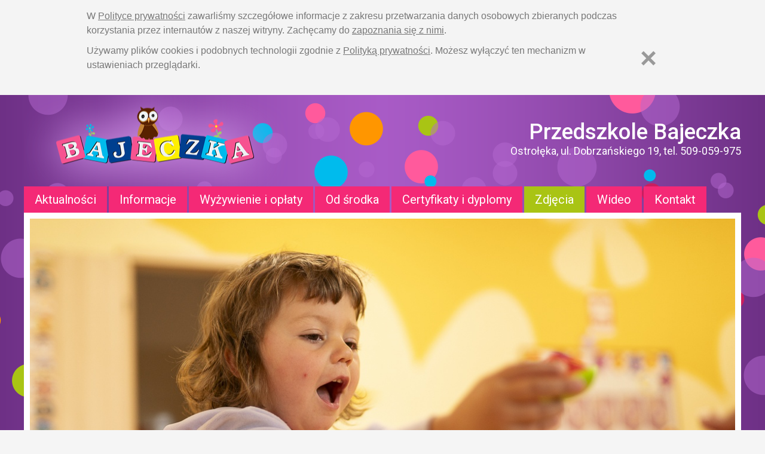

--- FILE ---
content_type: text/html; charset=utf-8
request_url: https://www.klubbajeczka.pl/urodziny-szymonka-r,alb670.html
body_size: 3053
content:
<!doctype html>
<html lang="pl">
<head>
  <title>Zdjęcia - Przedszkole "Bajeczka" - Ostrołęka, ul. Dobrzańskiego 19</title>
  <meta charset="utf-8">
  <meta name="Copyright" content="PRO-NET Ostrołęka (www.pronet.media)">
  <meta name="Robots" content="index,follow">
  <meta name="viewport" content="width=device-width,initial-scale=1.0">
  <meta name="description" content="Przedszkole Bajeczka w Ostrołęce, ul. Dobrzańskiego 19">
  <meta name="keywords" content="przedszkole bajeczka, bajeczka, punkt przedszkolny, przedszkole ostroleka">
  <link rel="stylesheet" href="https://www.klubbajeczka.pl/css/style.css?v=3.4" type="text/css">
  <link rel="stylesheet" href="https://www.klubbajeczka.pl/css/colorbox.css?v=1.1" type="text/css">
  <link rel="icon" href="data:;base64,iVBORw0KGgo=">
  <script src="https://ajax.googleapis.com/ajax/libs/jquery/2.1.4/jquery.min.js"></script>
  <script src="https://www.klubbajeczka.pl/js/jquery.colorbox-min.js"></script>
  <script src="https://www.klubbajeczka.pl/js/jquery.cycle2.min.js"></script>
  <script src="https://cdn.jsdelivr.net/npm/qookie@4/qookie.min.js"></script>
  <script src="//www.google.com/recaptcha/api.js?hl=pl"></script>
  <!--[if lt IE 9]><script src="//cdnjs.cloudflare.com/ajax/libs/html5shiv/3.7.2/html5shiv.min.js"></script><![endif]-->
  <!-- Global site tag (gtag.js) - Google Analytics -->
  <script async src="https://www.googletagmanager.com/gtag/js?id=UA-18980099-1"></script>
  <script>
    window.dataLayer = window.dataLayer || [];
    function gtag(){dataLayer.push(arguments);}
    gtag('js', new Date());
    gtag('config', 'UA-18980099-1');
  </script>
</head>
<body>
<div id="fb-root"></div>
<script> (function(d, s, id) { var js, fjs = d.getElementsByTagName(s)[0]; if (d.getElementById(id)) return; js = d.createElement(s); js.id = id; js.src = "//connect.facebook.net/pl_PL/sdk.js#xfbml=1&version=v2.4"; fjs.parentNode.insertBefore(js, fjs); }(document, 'script', 'facebook-jssdk')); </script>

<header class="clear">
  <div class="clear wrap relative" id="naglowek">
    <a class="logo hide_text fleft" href="https://www.klubbajeczka.pl/">Strona główna - Przedszkole "Bajeczka w Ostrołęce</a>
    <div class="fright" id="slogan">
      <h1>Przedszkole Bajeczka</h1>
      <h2>Ostrołęka, ul. Dobrzańskiego 19, tel. 509-059-975</h2>
    </div>
    <span id="mobile_menu"></span>
    <nav>
      <ul id="topmenu" class="clear">
        <li><a title="Aktualności" href="https://www.klubbajeczka.pl/aktualnosci/">Aktualności</a></li>
        <li><a title="Informacje" href="https://www.klubbajeczka.pl/informacje/">Informacje</a></li>
        <li><a title="Wyżywienie i opłaty" href="https://www.klubbajeczka.pl/wyzywienie-i-oplaty/">Wyżywienie i opłaty</a></li>
        <li><a title="Od środka" href="https://www.klubbajeczka.pl/od-srodka/">Od środka</a></li>
        <li><a title="Certyfikaty i dyplomy" href="https://www.klubbajeczka.pl/certyfikaty-i-dyplomy/">Certyfikaty i dyplomy</a></li>
        <li class="active"><a class="galeria_pokaz" title="Zdjęcia" href="#">Zdjęcia</a></li>
        <li><a title="Wideo" href="https://www.klubbajeczka.pl/wideo/">Wideo</a></li>
        <li><a title="Kontakt" href="https://www.klubbajeczka.pl/kontakt/">Kontakt</a></li>
      </ul>
    </nav>
    
    <div id="galeria_submenu">
      <ul>
        <li><a href="http://www.klubbajeczka.pl/zdjecia/2026/">2026</a></li>
        <li><a href="http://www.klubbajeczka.pl/zdjecia/2025/">2025</a></li>
        <li><a href="http://www.klubbajeczka.pl/zdjecia/2024/">2024</a></li>
        <li><a href="http://www.klubbajeczka.pl/zdjecia/2023/">2023</a></li>
        <li><a href="http://www.klubbajeczka.pl/zdjecia/2022/">2022</a></li>
        <li><a href="http://www.klubbajeczka.pl/zdjecia/2021/">2021</a></li>
        <li><a href="http://www.klubbajeczka.pl/zdjecia/2020/">2020</a></li>
        <li><a href="http://www.klubbajeczka.pl/zdjecia/2019/">2019</a></li>
        <li><a href="http://www.klubbajeczka.pl/zdjecia/2018/">2018</a></li>
        <li><a href="http://www.klubbajeczka.pl/zdjecia/2017/">2017</a></li>
        <li><a href="http://www.klubbajeczka.pl/zdjecia/2016/">2016</a></li>
        <li><a href="http://www.klubbajeczka.pl/zdjecia/2015/">2015</a></li>
        <li><a href="http://www.klubbajeczka.pl/zdjecia/2014/">2014</a></li>
        <li><a href="http://www.klubbajeczka.pl/zdjecia/2013/">2013</a></li>
      </ul>
    </div>
    <div id="slider" class="cycle-slideshow">
      <img src="https://www.klubbajeczka.pl/uploads/slider/dsc02337-2-5cc04f580c5db.jpg" alt="">
      <img src="https://www.klubbajeczka.pl/uploads/slider/dsc00468-68b898403fd4e.jpg" alt="">
      <img src="https://www.klubbajeczka.pl/uploads/slider/dsc00400-68b897dda49f5.jpg" alt="">
      <img src="https://www.klubbajeczka.pl/uploads/slider/dsc00404-68b897bf86ca6.jpg" alt="">
      <img src="https://www.klubbajeczka.pl/uploads/slider/dsc00405-68b897a4c73e1.jpg" alt="">
      <img src="https://www.klubbajeczka.pl/uploads/slider/dsc00446-68b897299dfc7.jpg" alt="">
      <img src="https://www.klubbajeczka.pl/uploads/slider/dsc00426-68b897383c283.jpg" alt="">
      <img src="https://www.klubbajeczka.pl/uploads/slider/dsc00417-68b8975ae2eae.jpg" alt="">
      <img src="https://www.klubbajeczka.pl/uploads/slider/dsc00448-68b8971da95f4.jpg" alt="">
      <img src="https://www.klubbajeczka.pl/uploads/slider/dsc00402-68b897d1d7c52.jpg" alt="">
      <img src="https://www.klubbajeczka.pl/uploads/slider/dsc00395-68b897e8ad8f6.jpg" alt="">
      <img src="https://www.klubbajeczka.pl/uploads/slider/dsc00387-68b897f4705c2.jpg" alt="">
      <img src="https://www.klubbajeczka.pl/uploads/slider/dsc00373-68b8982dce31e.jpg" alt="">
      <img src="https://www.klubbajeczka.pl/uploads/slider/dsc00416-68b89775a99b9.jpg" alt="">
      <img src="https://www.klubbajeczka.pl/uploads/slider/dsc02337-2-5cc04f3870003.jpg" alt="">
      <img src="https://www.klubbajeczka.pl/uploads/slider/20170618-dji-0208-594c0ca50078a.jpg" alt="">
      <img src="https://www.klubbajeczka.pl/uploads/slider/dsc00414-68b8977f65913.jpg" alt="">
      <img src="https://www.klubbajeczka.pl/uploads/slider/unnamed-2-68b8996e27c8c.jpg" alt="">
      <img src="https://www.klubbajeczka.pl/uploads/slider/dsc00377-68b898210b5eb.jpg" alt="">
      <img src="https://www.klubbajeczka.pl/uploads/slider/dsc00459-68b8970c9fba1.jpg" alt="">
      <img src="https://www.klubbajeczka.pl/uploads/slider/dsc00418-68b8975071299.jpg" alt="">
      <img src="https://www.klubbajeczka.pl/uploads/slider/dsc00413-68b8978c0cf62.jpg" alt="">
      <img src="https://www.klubbajeczka.pl/uploads/slider/dsc00461-68b897004dfcb.jpg" alt="">
      <img src="https://www.klubbajeczka.pl/uploads/slider/dsc00381-68b898051ccae.jpg" alt="">
      <img src="https://www.klubbajeczka.pl/uploads/slider/unnamed-1-68b899784cfb0.jpg" alt="">
      <img src="https://www.klubbajeczka.pl/uploads/slider/unnamed-3-68b89964c30a1.jpg" alt="">
      <img src="https://www.klubbajeczka.pl/uploads/slider/dsc00378-68b896df9456e.jpg" alt="">
      <img src="https://www.klubbajeczka.pl/uploads/slider/dsc00412-68b897972e044.jpg" alt="">    </div>
  </div>
</header>

<main class="clear">
  <div class="clear wrap">
    <section class="podstrona">
      <h2>Zdjęcia</h2>

        
    <div class="galeria">
      <ul class="zdjecia">
        <li>
          <a class="album" href="https://www.klubbajeczka.pl/uploads/galeria/40e5b5cdf0c353eb177356d1ae9914e2.jpg" rel="lightbox[670]" title=""><img src="https://www.klubbajeczka.pl/libs/resize_jpg.php?src=https://www.klubbajeczka.pl/uploads/galeria/40e5b5cdf0c353eb177356d1ae9914e2.jpg&amp;w=360&amp;h=240" alt="" title=""></a>
          
        </li>
        <li>
          <a class="album" href="https://www.klubbajeczka.pl/uploads/galeria/76943bc3723f157dc0ae25ef10992920.jpg" rel="lightbox[670]" title=""><img src="https://www.klubbajeczka.pl/libs/resize_jpg.php?src=https://www.klubbajeczka.pl/uploads/galeria/76943bc3723f157dc0ae25ef10992920.jpg&amp;w=360&amp;h=240" alt="" title=""></a>
          
        </li>
        <li>
          <a class="album" href="https://www.klubbajeczka.pl/uploads/galeria/60d71afbc7554ffbf8003c024a13cf52.jpg" rel="lightbox[670]" title=""><img src="https://www.klubbajeczka.pl/libs/resize_jpg.php?src=https://www.klubbajeczka.pl/uploads/galeria/60d71afbc7554ffbf8003c024a13cf52.jpg&amp;w=360&amp;h=240" alt="" title=""></a>
          
        </li>
        <li>
          <a class="album" href="https://www.klubbajeczka.pl/uploads/galeria/ddaa3c1f8683dbe2b5feace1aea92419.jpg" rel="lightbox[670]" title=""><img src="https://www.klubbajeczka.pl/libs/resize_jpg.php?src=https://www.klubbajeczka.pl/uploads/galeria/ddaa3c1f8683dbe2b5feace1aea92419.jpg&amp;w=360&amp;h=240" alt="" title=""></a>
          
        </li>
        <li>
          <a class="album" href="https://www.klubbajeczka.pl/uploads/galeria/920993771a9e6e067873260fd7023a06.jpg" rel="lightbox[670]" title=""><img src="https://www.klubbajeczka.pl/libs/resize_jpg.php?src=https://www.klubbajeczka.pl/uploads/galeria/920993771a9e6e067873260fd7023a06.jpg&amp;w=360&amp;h=240" alt="" title=""></a>
          
        </li>
        <li>
          <a class="album" href="https://www.klubbajeczka.pl/uploads/galeria/85e46d379b3436944736319aacb0ea85.jpg" rel="lightbox[670]" title=""><img src="https://www.klubbajeczka.pl/libs/resize_jpg.php?src=https://www.klubbajeczka.pl/uploads/galeria/85e46d379b3436944736319aacb0ea85.jpg&amp;w=360&amp;h=240" alt="" title=""></a>
          
        </li>
        <li>
          <a class="album" href="https://www.klubbajeczka.pl/uploads/galeria/aaa840ee00b30e95ee1ed557c5158c97.jpg" rel="lightbox[670]" title=""><img src="https://www.klubbajeczka.pl/libs/resize_jpg.php?src=https://www.klubbajeczka.pl/uploads/galeria/aaa840ee00b30e95ee1ed557c5158c97.jpg&amp;w=360&amp;h=240" alt="" title=""></a>
          
        </li>
        <li>
          <a class="album" href="https://www.klubbajeczka.pl/uploads/galeria/c64ee74066dc9deba7cefd5fd77cf794.jpg" rel="lightbox[670]" title=""><img src="https://www.klubbajeczka.pl/libs/resize_jpg.php?src=https://www.klubbajeczka.pl/uploads/galeria/c64ee74066dc9deba7cefd5fd77cf794.jpg&amp;w=360&amp;h=240" alt="" title=""></a>
          
        </li>
        <li>
          <a class="album" href="https://www.klubbajeczka.pl/uploads/galeria/056d4fc148f04fd659982e36ab2dba30.jpg" rel="lightbox[670]" title=""><img src="https://www.klubbajeczka.pl/libs/resize_jpg.php?src=https://www.klubbajeczka.pl/uploads/galeria/056d4fc148f04fd659982e36ab2dba30.jpg&amp;w=360&amp;h=240" alt="" title=""></a>
          
        </li>
        <li>
          <a class="album" href="https://www.klubbajeczka.pl/uploads/galeria/8dd05d746fcc4022566cfeface2486ab.jpg" rel="lightbox[670]" title=""><img src="https://www.klubbajeczka.pl/libs/resize_jpg.php?src=https://www.klubbajeczka.pl/uploads/galeria/8dd05d746fcc4022566cfeface2486ab.jpg&amp;w=360&amp;h=240" alt="" title=""></a>
          
        </li>
        <li>
          <a class="album" href="https://www.klubbajeczka.pl/uploads/galeria/47af9070b5d668f67ea7af05d44b098b.jpg" rel="lightbox[670]" title=""><img src="https://www.klubbajeczka.pl/libs/resize_jpg.php?src=https://www.klubbajeczka.pl/uploads/galeria/47af9070b5d668f67ea7af05d44b098b.jpg&amp;w=360&amp;h=240" alt="" title=""></a>
          
        </li>
        <li>
          <a class="album" href="https://www.klubbajeczka.pl/uploads/galeria/e0a00ba9eef958c93494623158278af6.jpg" rel="lightbox[670]" title=""><img src="https://www.klubbajeczka.pl/libs/resize_jpg.php?src=https://www.klubbajeczka.pl/uploads/galeria/e0a00ba9eef958c93494623158278af6.jpg&amp;w=360&amp;h=240" alt="" title=""></a>
          
        </li>
        <li>
          <a class="album" href="https://www.klubbajeczka.pl/uploads/galeria/79600f06ac7c3e89f3c7e5668eee9168.jpg" rel="lightbox[670]" title=""><img src="https://www.klubbajeczka.pl/libs/resize_jpg.php?src=https://www.klubbajeczka.pl/uploads/galeria/79600f06ac7c3e89f3c7e5668eee9168.jpg&amp;w=360&amp;h=240" alt="" title=""></a>
          
        </li>
        <li>
          <a class="album" href="https://www.klubbajeczka.pl/uploads/galeria/bbb0ae95e6af245055e0c6cf8d6eb979.jpg" rel="lightbox[670]" title=""><img src="https://www.klubbajeczka.pl/libs/resize_jpg.php?src=https://www.klubbajeczka.pl/uploads/galeria/bbb0ae95e6af245055e0c6cf8d6eb979.jpg&amp;w=360&amp;h=240" alt="" title=""></a>
          
        </li>
        <li>
          <a class="album" href="https://www.klubbajeczka.pl/uploads/galeria/795086738d865a45666c7e6fbe171df5.jpg" rel="lightbox[670]" title=""><img src="https://www.klubbajeczka.pl/libs/resize_jpg.php?src=https://www.klubbajeczka.pl/uploads/galeria/795086738d865a45666c7e6fbe171df5.jpg&amp;w=360&amp;h=240" alt="" title=""></a>
          
        </li>
        <li>
          <a class="album" href="https://www.klubbajeczka.pl/uploads/galeria/8eb00ed8fe217a9b1a5cabae7fb764cf.jpg" rel="lightbox[670]" title=""><img src="https://www.klubbajeczka.pl/libs/resize_jpg.php?src=https://www.klubbajeczka.pl/uploads/galeria/8eb00ed8fe217a9b1a5cabae7fb764cf.jpg&amp;w=360&amp;h=240" alt="" title=""></a>
          
        </li>
        <li>
          <a class="album" href="https://www.klubbajeczka.pl/uploads/galeria/2bb8119839ecace77ee2526dacd45803.jpg" rel="lightbox[670]" title=""><img src="https://www.klubbajeczka.pl/libs/resize_jpg.php?src=https://www.klubbajeczka.pl/uploads/galeria/2bb8119839ecace77ee2526dacd45803.jpg&amp;w=360&amp;h=240" alt="" title=""></a>
          
        </li>
        <li>
          <a class="album" href="https://www.klubbajeczka.pl/uploads/galeria/8eaf6d88adee15345846c97d8682a666.jpg" rel="lightbox[670]" title=""><img src="https://www.klubbajeczka.pl/libs/resize_jpg.php?src=https://www.klubbajeczka.pl/uploads/galeria/8eaf6d88adee15345846c97d8682a666.jpg&amp;w=360&amp;h=240" alt="" title=""></a>
          
        </li>
        <li>
          <a class="album" href="https://www.klubbajeczka.pl/uploads/galeria/77a073afce1be8990423a4613004b95c.jpg" rel="lightbox[670]" title=""><img src="https://www.klubbajeczka.pl/libs/resize_jpg.php?src=https://www.klubbajeczka.pl/uploads/galeria/77a073afce1be8990423a4613004b95c.jpg&amp;w=360&amp;h=240" alt="" title=""></a>
          
        </li>
        <li>
          <a class="album" href="https://www.klubbajeczka.pl/uploads/galeria/f76758ab9f3cb59157915f3891427f71.jpg" rel="lightbox[670]" title=""><img src="https://www.klubbajeczka.pl/libs/resize_jpg.php?src=https://www.klubbajeczka.pl/uploads/galeria/f76758ab9f3cb59157915f3891427f71.jpg&amp;w=360&amp;h=240" alt="" title=""></a>
          
        </li>
      </ul>
    </div>

    <script>
      $(".album").colorbox({rel:'album', transition: 'fade'});
    </script>
      <div class="clear">
      </div><a href="https://www.klubbajeczka.pl/zdjecia/">&laquo; Powrót</a><br><br>

    </section>
    <aside class="prawa">
          <h2>Zdjęcia</h2>
        
          <ul>
            <li><a href="https://www.klubbajeczka.pl/tygryski,alb4403.html"><img src="https://www.klubbajeczka.pl/libs/resize_jpg.php?src=https://www.klubbajeczka.pl/uploads/galeria/176857256245e3edbec011c50b6f3a1b5ace922168_696a469259bfe.jpg&amp;w=300&amp;h=200" alt="Tygryski"><h3>Tygryski</h3></a></li>
            <li><a href="https://www.klubbajeczka.pl/urodziny-kalinki,alb4405.html"><img src="https://www.klubbajeczka.pl/libs/resize_jpg.php?src=https://www.klubbajeczka.pl/uploads/galeria/1768572021521ae7306d4a1e67660c82c305b88033_696a44752b779.jpg&amp;w=300&amp;h=200" alt="Urodziny Kalinki"><h3>Urodziny Kalinki</h3></a></li>
          </ul>
      <h2>Absolwenci</h2>
        
      <ul><li><a href="https://www.klubbajeczka.pl/absolwenci,alb289.html"><img src="https://www.klubbajeczka.pl/libs/resize_jpg.php?src=https://www.klubbajeczka.pl/uploads/galeria/edd998ca8f19ded70bbfe263742a355f.jpg&amp;w=300&amp;h=200" alt="Urodziny Kalinki"></a></li></ul>
      <h2>Wideo</h2>
        
          <ul>
            <li><a href="https://www.youtube.com/watch?v=372690660" target="_blank"><img src="https://www.klubbajeczka.pl/libs/resize_jpg.php?src=https://i.ytimg.com/vi/372690660/hqdefault.jpg&amp;w=300&amp;h=160" alt=",,Wolnym być' Dzień Niepodległości"><h3>,,Wolnym być" Dzień Niepodległości</h3></a></li>
            <li><a href="https://www.youtube.com/watch?v=433672489" target="_blank"><img src="https://www.klubbajeczka.pl/libs/resize_jpg.php?src=https://i.ytimg.com/vi/433672489/hqdefault.jpg&amp;w=300&amp;h=160" alt=""><h3></h3></a></li>
          </ul>
      <h2>Dla rodziców</h2>
      <p>Zaloguj się, aby przeczytać najnowsze informacje.</p>
      <a class="wiecej" href="https://www.klubbajeczka.pl/dla-rodzicow/">Zaloguj się</a>

      <h2>Facebook</h2>
      <div class="fb-page" data-href="https://www.facebook.com/przedszkolebajeczkaostroleka" data-small-header="false" data-adapt-container-width="true" data-hide-cover="false" data-show-facepile="true" data-show-posts="false"><div class="fb-xfbml-parse-ignore"><blockquote cite="https://www.facebook.com/przedszkolebajeczkaostroleka"><a href="https://www.facebook.com/przedszkolebajeczkaostroleka">Przedszkole Bajeczka</a></blockquote></div></div>
    </aside>
  </div>
</main>

<footer>
  <div class="clear wrap">
    <ul class="clear menu_stopka">
      <li><a title="Aktualności" href="https://www.klubbajeczka.pl/aktualnosci/">Aktualności</a></li>
      <li><a title="Informacje" href="https://www.klubbajeczka.pl/informacje/">Informacje</a></li>
      <li><a title="Wyżywienie i opłaty" href="https://www.klubbajeczka.pl/wyzywienie-i-oplaty/">Wyżywienie i opłaty</a></li>
      <li><a title="Od środka" href="https://www.klubbajeczka.pl/od-srodka/">Od środka</a></li>
      <li><a title="Certyfikaty i dyplomy" href="https://www.klubbajeczka.pl/certyfikaty-i-dyplomy/">Certyfikaty i dyplomy</a></li>
      <li class="active"><a title="Zdjęcia" href="https://www.klubbajeczka.pl/zdjecia/">Zdjęcia</a></li>
      <li><a title="Wideo" href="https://www.klubbajeczka.pl/wideo/">Wideo</a></li>
      <li><a title="Kontakt" href="https://www.klubbajeczka.pl/kontakt/">Kontakt</a></li>      <li><a href="https://www.klubbajeczka.pl/prywatnosc/">Prywatność</a></li>
    </ul>


    <p>&copy; 2026 <strong>Przedszkole Bajeczka</strong>, Realizacja: <a href="https://www.pronet.media" target="_blank" title="Strony internetowe Ostrołęka">PRO-NET</a></p>

  </div>
</footer>

<script>
$(function() {
  $("#mobile_menu").click(function() {
    $("#topmenu").slideToggle("normal");
  });

  $(".galeria_pokaz").mouseover(function()
  {
    $("#galeria_submenu").slideToggle("fast");
  });
});
</script>
<script>
    $(function() {
      $().Qookie({
        link: "https://www.klubbajeczka.pl/prywatnosc/"
      });
    });
</script>
</body>
</html>

--- FILE ---
content_type: application/javascript; charset=utf-8
request_url: https://cdn.jsdelivr.net/npm/qookie@4/qookie.min.js
body_size: 786
content:
/*! Qookie 4.0.3 */
!function(e){"use strict";e&&(e.fn.Qookie=function(i){var n,o,t,a=e.extend({link:"/prywatnosc/",parent:e("body"),cookie_name:"Qookie",auto_accept:!0,test:!1},i);function r(e,i,n){var o=e+"="+i;if(n){var t=new Date;t.setTime(t.getTime()+24*n*60*60*1e3),o+="; expires="+t.toGMTString()}document.cookie=o+"; path=/"}e("#Qookie").remove(),screen.width<500?(n="100%",o="100%",t="0"):(n="9%",o="90%",t="0.5em 0");var l=e('<div style="background-color:#f4f4f4;padding:10px;margin:0;clear:both;display:block;z-index:100000;font-size:16px;overflow:hidden;" id="Qookie"><div style="max-width:1000px;display:block;margin:0 auto;"><div style="display:block;clear:both;"><div style="width:'+o+';display:inline-block;color:#777;font-size:16px;font-family:sans-serif;"><p style="margin:0;padding:5px;line-height:1.5em;color:#777;">W <a href="'+a.link+'" style="color:#777;text-decoration:underline;" target="_blank">Polityce prywatności</a> zawarliśmy szczegółowe informacje z zakresu przetwarzania danych osobowych zbieranych podczas korzystania przez internautów z naszej witryny. Zachęcamy do <a href="'+a.link+'" style="color:#777;text-decoration:underline;" target="_blank">zapoznania się z nimi</a>.</p><p style="margin:0;padding:5px;line-height:1.5em;color:#777;">Używamy plików cookies i podobnych technologii zgodnie z <a href="'+a.link+'" style="color:#777;text-decoration:underline;" target="_blank">Polityką prywatności</a>. Możesz wyłączyć ten mechanizm w ustawieniach przeglądarki.</p></div><button style="width:'+n+";clear:both;border:none;background:none;line-height:1em;padding:"+t+';margin:0px;font-size:3em;font-weight:bold;cursor:pointer;display:inline-block;color:#999;" type="button" class="close" aria-label="Zamknij"><span aria-hidden="true">&times;</span></button></div></div></div>');null===function(e){var i,n,o=e+"=",t=document.cookie.split(";");for(i=0;i<t.length;i+=1){for(n=t[i];" "===n.charAt(0);)n=n.substring(1,n.length);if(0===n.indexOf(o))return n.substring(o.length,n.length)}return null}(a.cookie_name)&&(a.parent.prepend(l),!a.test&&a.auto_accept&&r(a.cookie_name,1,365)),l.find(".close").click(function(){a.test||a.auto_accept||r(a.cookie_name,1,365),l.slideUp(350)})})}(jQuery);
